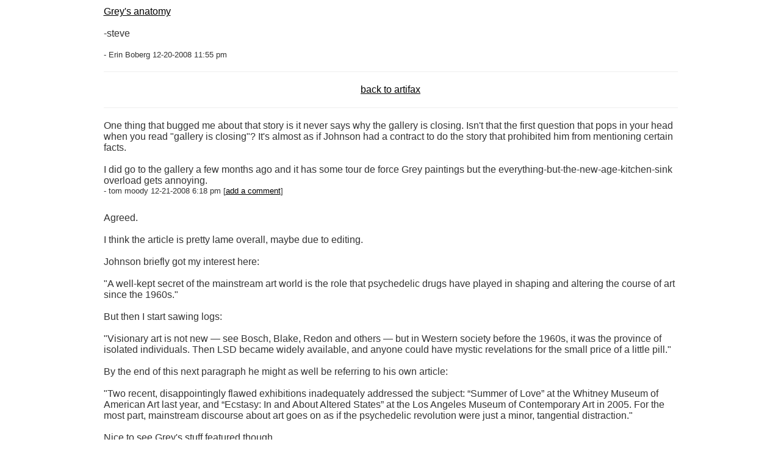

--- FILE ---
content_type: text/html
request_url: http://www.digitalmediatree.com/artifax/comment/46981/
body_size: 7495
content:

<html>
<head>
	<title>artifax comments</title>
	<link rel="stylesheet" href="/global2.0/bootstrap.3.3.6.min.css">
	<!--<link rel="stylesheet" href="https://maxcdn.bootstrapcdn.com/bootstrap/3.3.6/css/bootstrap.min.css" integrity="sha384-1q8mTJOASx8j1Au+a5WDVnPi2lkFfwwEAa8hDDdjZlpLegxhjVME1fgjWPGmkzs7" crossorigin="anonymous">-->
  	<!--<link rel="stylesheet" href="/global2.0/bootstrap-minimal-forms-grids/css/bootstrap-theme.min.css"> -->
	<link rel="stylesheet" href="/global2.0/bootstrap-fileinput-4.31/css/fileinput.min.css">
	<link rel="stylesheet" href="/system/ckeditor-test/skins/bootstrapck/notifications.css">
	<link rel="stylesheet" href="/global2.0/jcrop/css/jquery.Jcrop.min.css">
	<link rel="stylesheet" href="http://code.jquery.com/ui/1.9.1/themes/base/jquery-ui.css">
	<link rel="stylesheet" href="/global2.0/dmt-composer/dmt-composer.css">
	<style type="text/css"><!--
		html { height:100%; }
    body { height: 100%; font-family: Tahoma, Geneva, sans-serif; color: #333; line-height: 1.5em;}
	.main_comment_table { margin: 10px 4px;}
	body {background: #ffffff;}
body, table, tr, td  {font-family: arial, georgia, verdana, helvetica, sans-serif;}
A {color:#000000;}
A:visited {color:#000000;}
A:hover {color:red;}
ul {list-style:none;}
form, input, textarea {font-family: arial, georgia, verdana, helvetica, sans-serif;}
span.new {font-size: smaller; color: #ff0000;}
span.new A {color:#ff0000;}
span.new A:visited {color:#ff0000;}
span.preview {color:darkgreen;}
span.footer {font-size: smaller;}
div.controls {font-size: smaller;}
div.center_block {text-align: center;}
	.main_table img { max-width: 100%; height: auto !important; -ms-interpolation-mode: bicubic;}


ul {list-style-type:none;}
a, a:visited { text-decoration: underline;}
img.dmtimg { display: block; padding-bottom: 10px; } /* this is from comment.php line 142 */	-->
	</style>
</head>

<body>

<div class="main_comment_table">
<table width="74%" height="86%" valign="top" align="center">
	<tr>
		<td valign="top"><!--


Array
(
)



--><a href="http://www.nytimes.com/2008/12/20/arts/design/20sacr.html">Grey's anatomy</a><br><br>-steve<br><br><span class="footer">- Erin Boberg 12-20-2008 11:55 pm</span><br><hr width="100%"><div class="center_block"><a href="http://www.digitalmediatree.com/artifax/">back to artifax</a><br><hr></div><p>
		One thing that bugged me about that story is it never says why the gallery is closing. Isn't that the first question that pops in your head when you read "gallery is closing"? It's almost as if Johnson had a contract to do the story that prohibited him from mentioning certain facts.<br>
<br>
I did go to the gallery a few months ago and it has some tour de force Grey paintings but the everything-but-the-new-age-kitchen-sink overload gets annoying. <br><span class="footer">- tom moody 12-21-2008 6:18 pm [<a href="/artifax/comment/c67523">add a comment</a>] </span>
		</p>
		<br><p>
		Agreed.<br>
<br>
I think the article is pretty lame overall, maybe due to editing.<br>
<br>
Johnson briefly got my interest here:<br>
<br>
"A well-kept secret of the mainstream art world is the role that psychedelic drugs have played in shaping and altering the course of art since the 1960s."<br>
<br>
But then I start sawing logs:<br>
<br>
"Visionary art is not new � see Bosch, Blake, Redon and others � but in Western society before the 1960s, it was the province of isolated individuals. Then LSD became widely available, and anyone could have mystic revelations for the small price of a little pill."<br>
<br>
By the end of this next paragraph he might as well be referring to his own article:<br>
<br>
"Two recent, disappointingly flawed exhibitions inadequately addressed the subject: �Summer of Love� at the Whitney Museum of American Art last year, and �Ecstasy: In and About Altered States� at the Los Angeles Museum of Contemporary Art in 2005. For the most part, mainstream discourse about art goes on as if the psychedelic revolution were just a minor, tangential distraction."<br><br>Nice to see Grey's stuff featured though.<br>- steve<br><span class="footer">- Erin Boberg 12-22-2008 4:37 am [<a href="/artifax/comment/c67533">add a comment</a>] </span>
		</p>
		<br><p>
		Ha ha--yes, those are log-sawing quotes. I wonder if this is the first time the Times covered the gallery--on the eve of its closing.<br>
<br>
As for tiptoeing around "entheonic" substances, yes, you wonder why they write articles like this for imagined easily shocked kindergartners in Terre Haute when the audience for the article is quite familiar with Terrence McKenna and Daniel Pinchbeck, thank you very much.<br>
<br>
Hello, conventional wisdom and ritual scolding of "hippies."<br><span class="footer">- tom moody 12-22-2008 5:38 pm [<a href="/artifax/comment/c67540">add a comment</a>] </span>
		</p>
		<br><ul><li><p>
			Oh I know Im late in the day on this, as usual...Only  today was I  informed about this article.  By Phlilp T.in fact...<br>
<br>
Now, at the risk of sounding self- serving (first time for everything!) Im going to have to saw you boys up a bit...<br>
<br>
First of all Alex Grey basically sucks.  His imagery and execution are 3rd rate at best and I know you guys know it.(paging Dr. Wilson...!)  However his devotion to his chosen subject is quite admirable,  not to mention his interior design sensibility.  Seriously.  Who wouldnt want a hall like that in their apartment.  <br>
Essentially Grey and Ken Johnson are performing the same function: to keep the ideas and significance of the psychedelic in the flow of culture, mutual ineptitude not withstanding.  Not to mention "mainstream" culture.  Why get all micro bitchy just because you--(me..whoever) knows more about what its supposed to sound like when some one talks about this stuff. Ok, I admit that is the province of the blog.  Yeah, sure<br>
these things are written in a generally compromised and disappointing manner, but ultimately its better that its out there than not, dont you think?<br>
<br>
And I do believe there was a big old nutty Times article on Alex Grey and family a few years ago that I m sure mentioned his Temple.. and the fact that they took acid with their kid a two yr old or something....No? Cool. <br>
<br>
 And wha? Papi dont get no luv from the tree?<br><span class="footer">- Michelle S 1-27-2009 3:55 am [<a href="/artifax/comment/c68199/?nest=no">add a comment</a>] </span></p>
			</li>
			<br></ul><br><p>
		The Tree loves Steve Dib. <br><br>OK, since you are basically making the same argument I was when we debated Ken Burns, I have to agree.<br><span class="footer">- steve 1-27-2009 6:02 am [<a href="/artifax/comment/c68202">add a comment</a>] </span>
		</p>
		<br><ul><li><p>
			Fuck.  Is that true?  I think its poss. going to have to think about that.  Anyway when is KB going to his " DRUGS: An American History" series?<br>
stevedb<br><span class="footer">- Michelle S 1-27-2009 1:32 pm [<a href="/artifax/comment/c68206/?nest=no">add a comment</a>] </span></p>
			</li>
			<br></ul><br></td>
	</tr>
</table>
		
<table width="100%" align="center">
	<tr>
		<td align="center"><br><br><hr width="68%"><div class="controls">[<a href="http://www.digitalmediatree.com/" accesskey="h">home</a>] [<a href="http://www.digitalmediatree.com/artifax/subscribe/" accesskey="s">subscribe</a>] [<a href="http://www.digitalmediatree.com/login/">login</a>] </div>        </td>
	</tr>
</table>
</div>

</body>
</html>

--- FILE ---
content_type: text/css
request_url: http://www.digitalmediatree.com/global2.0/dmt-composer/dmt-composer.css
body_size: 2069
content:
		.dmt-composer-wrapper { margin: 20px auto; width: 90%; max-width: 800px; text-align: left;}
		.draghandle { cursor: move; padding-left: 8px; margin-left: -40px; margin-right: 70px; visibility: hidden;}
		.file-drop-zone-title {font-size: 16px; padding: 10px;}
		.inputblocks, .submit { list-style-type:none;}
		.dmt-composer-wrapper .block { position: relative; margin-bottom: 8px; padding: 0 10px 4px 10px; border: 1px solid #aaa; background-color: #eee; }
		.dmt-composer-wrapper .picker { padding: 10px 0 10px 0; margin-top: 4px;}
		.dmt-composer-wrapper a.pickerbutton,  .dmt-composer-wrapper a.pickerbutton:visited { color: #fff;}
		.submit { display:none;}
		.submit > li { padding: 10px;}
		.dmt-composer-wrapper .controls { height: 26px; padding-top: 4px; margin-left: 0px; background-color: #eee;}
		.cropcontrol { display:inline-block; padding-right: 14px; margin-right: 14px;}
		.dmt-composer-wrapper ul { margin: 0; padding: 0;}
		.dmt-composer-wrapper li { margin: 0; padding: 0;}
		a {outline: 0;}
		::-moz-focus-inner { border: 0;}
		.modal-dialog { width: 100%; height: 100%; margin: 0; padding: 0; }
		.modal-content { height: auto; min-height: 100%; border-radius: 0; }
		.jcrop-holder { margin: 0 auto;}
		.fileinput-remove { display: none;}
		span.glyphicon-remove { color: #aaa;}
		.modal-body { text-align: center;}
		.modalcheckboxes { display: inline-block; margin: 0 auto;}
		.removeblock a, .removeblock a:visited, .removeblock a:active { color: #000;}
		.imgeditcontrols { float: right;}
		.glyphicon-remove { color: #000;}
		.photolibrary { text-align: center; padding-top: 6px;}
		.photolibrarybody { display: none; height: 400px; overflow-y: scroll;}
		.dmt-composer-wrapper a, .dmt-composer-wrapper a:visited, .dmt-composer-wrapper a:active { color: #000;}
		a.showlibrary, a.showlibrary:visited { color: #aaa;}
		.thumbholder { display: inline-block; padding: 2px;}
		.photothumb { height: 100px; width: auto; cursor: pointer;}
		.imgthumb { position:absolute; bottom:10px; left:10px;}
		#ui-datepicker-div { z-index: 999 !important;}
